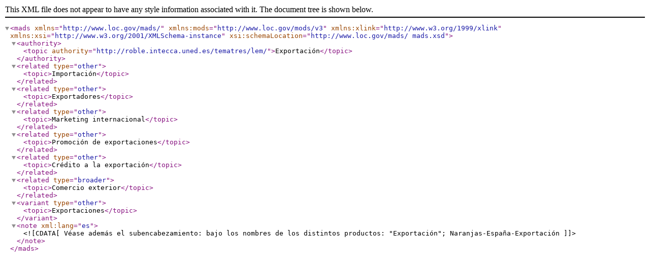

--- FILE ---
content_type: text/xml
request_url: http://roble.intecca.uned.es/tematres/lem/xml.php?madsTema=21507
body_size: 1012
content:
<?xml version="1.0" encoding="utf-8"?><mads xmlns="http://www.loc.gov/mads/" xmlns:mods="http://www.loc.gov/mods/v3" xmlns:xlink="http://www.w3.org/1999/xlink" xmlns:xsi="http://www.w3.org/2001/XMLSchema-instance" xsi:schemaLocation="http://www.loc.gov/mads/
mads.xsd"><authority><topic authority="http://roble.intecca.uned.es/tematres/lem/">Exportación</topic></authority><related type="other"><topic>Importación</topic></related><related type="other"><topic>Exportadores</topic></related><related type="other"><topic>Marketing internacional</topic></related><related type="other"><topic>Promoción de exportaciones</topic></related><related type="other"><topic>Crédito a la exportación</topic></related><related type="broader"><topic>Comercio exterior</topic></related><variant type="other"><topic>Exportaciones</topic></variant> <note xml:lang="es"><![CDATA[ Véase además el subencabezamiento: bajo los nombres de los distintos productos: "Exportación"; Naranjas-España-Exportación ]]></note></mads>